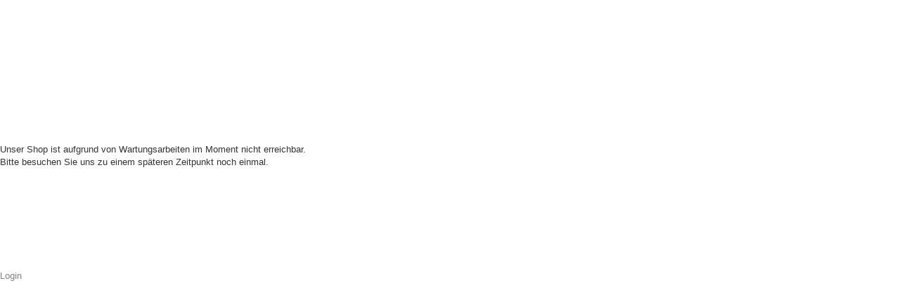

--- FILE ---
content_type: text/html; charset=utf-8
request_url: https://www.bodywell24.de/product_info.php?info=p11_apotheker-s-handcreme-sanddorn-50-ml.html
body_size: 1947
content:



	<!DOCTYPE html>
	<html xmlns="http://www.w3.org/1999/xhtml" dir="ltr" lang="de">
		
			<head>
				
						
					<!--
			
					=========================================================
					Shopsoftware by Gambio GmbH (c) 2005-2019 [www.gambio.de]
					=========================================================
			
					Gambio GmbH offers you highly scalable E-Commerce-Solutions and Services.
					The Shopsoftware is redistributable under the GNU General Public License (Version 2) [http://www.gnu.org/licenses/gpl-2.0.html].
					based on: E-Commerce Engine Copyright (c) 2006 xt:Commerce, created by Mario Zanier & Guido Winger and licensed under GNU/GPL.
					Information and contribution at http://www.xt-commerce.com
			
					=========================================================
					Please visit our website: www.gambio.de
					=========================================================
			
					-->
				

                

	

                    
                
	
				
					<meta name="viewport" content="width=device-width, initial-scale=1, minimum-scale=1.0, maximum-scale=1.0, user-scalable=no" />
				
	
				
					<meta http-equiv="Content-Type" content="text/html; charset=utf-8" />
		<meta name="language" content="de" />
		<meta name="keywords" content="keywords,kommagetrennt" />
		<title>www.bodywell24.de - Apotheker's Handcreme Sanddorn 50 ml</title>
		<meta property="og:title" content="Apotheker's Handcreme Sanddorn 50 ml" />
		<meta property="og:site_name" content="www.bodywell24.de" />
		<meta property="og:locale" content="de_DE" />
		<meta property="og:type" content="product" />
		<meta property="og:description" content="
	pflegt und verwöhnt trockene Hände und versorgt Ihre Haut mit Feuchtigkeit.



	Inhalt 50 ml
" />
		<meta property="og:image" content="https://www.bodywell24.de/images/product_images/info_images/17445.jpg" />

				

								
									

				
					<base href="https://www.bodywell24.de/" />
				
	
				
											
							<link rel="shortcut icon" href="https://www.bodywell24.de/images/logos/favicon.ico" type="image/x-icon" />
						
									
	
				
									
	
				
											
							<link id="main-css" type="text/css" rel="stylesheet" href="templates/Honeygrid/main.min.css?bust=1727435988" />
						
									
	
				
					<meta name="robots" content="index,follow" />
		<link rel="canonical" href="https://www.bodywell24.de/product_info.php?language=de&amp;info=p11_apotheker-s-handcreme-sanddorn-50-ml.html" />
		<meta property="og:url" content="https://www.bodywell24.de/product_info.php?language=de&amp;info=p11_apotheker-s-handcreme-sanddorn-50-ml.html">
		<link rel="alternate" hreflang="x-default" href="https://www.bodywell24.de/product_info.php?language=de&amp;info=p11_apotheker-s-handcreme-sanddorn-50-ml.html" />
		<link rel="alternate" hreflang="en" href="https://www.bodywell24.de/product_info.php?language=en&amp;info=p11_--kopie.html" />
		<link rel="alternate" hreflang="de" href="https://www.bodywell24.de/product_info.php?language=de&amp;info=p11_apotheker-s-handcreme-sanddorn-50-ml.html" />
		
				
	
				
									
				
				
									
			
			</head>
		
		
			<body class="page-product-info"
				  data-gambio-namespace="https://www.bodywell24.de/templates/Honeygrid/assets/javascript/engine"
				  data-jse-namespace="https://www.bodywell24.de/JSEngine/build"
				  data-gambio-controller="initialize"
				  data-gambio-widget="input_number responsive_image_loader transitions header image_maps modal history dropdown core_workarounds anchor"
				  data-input_number-separator=","
					>
		
				
					
				
		



	<br/><br/><br/><p>
	<font face="Arial" size="2">Unser Shop ist aufgrund von Wartungsarbeiten im Moment nicht erreichbar.</font><br />
	<font face="Arial" size="2">Bitte besuchen Sie uns zu einem sp&auml;teren Zeitpunkt noch einmal.</font><br />
	<br />
	<br />
	<br />
	<br />
	<br />
	<br />
	<br />
	<br />
	<a href="login_admin.php"><font color="#808080">Login</font></a>
</p><br/><br/><br/>
<!-- shop mode: offline -->



			
				


	<a class="pageup" data-gambio-widget="pageup" title="Nach oben" href="#">
		
	</a>
			
			
				
	<div class="layer" style="display: none;">
	
		
	
			<div id="magnific_wrapper">
				<div class="modal-dialog">
					<div class="modal-content">
						{{#title}}
						<div class="modal-header">
							<span class="modal-title">{{title}}</span>
						</div>
						{{/title}}
		
						<div class="modal-body">
							{{{items.src}}}
						</div>
		
						{{#showButtons}}
						<div class="modal-footer">
							{{#buttons}}
							<button type="button" id="button_{{index}}_{{uid}}" data-index="{{index}}" class="btn {{class}}" >{{name}}</button>
							{{/buttons}}
						</div>
						{{/showButtons}}
					</div>
				</div>
			</div>
		
		
			<div id="modal_prompt">
				<div>
					{{#content}}
					<div class="icon">&nbsp;</div>
					<p>{{.}}</p>
					{{/content}}
					<form name="prompt" action="#">
						<input type="text" name="input" value="{{value}}" autocomplete="off" />
					</form>
				</div>
			</div>
		
			<div id="modal_alert">
				<div class="white-popup">
					{{#content}}
					<div class="icon">&nbsp;</div>
					<p>{{{.}}}</p>
					{{/content}}
				</div>
			</div>
	
		
		
	</div>
			

			<script async type="text/javascript" src="/gm/javascript/GMCounter.js"></script>

			
							

			
							
		</body>
	</html>
